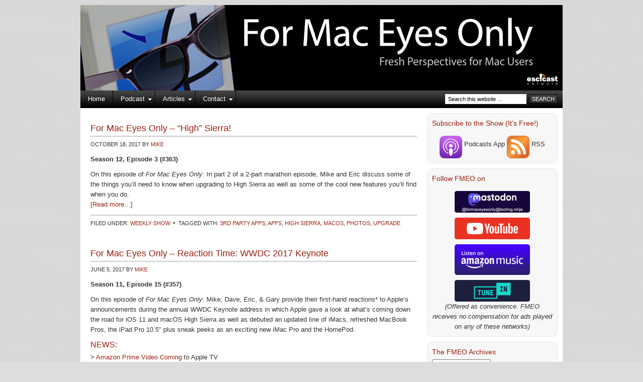

--- FILE ---
content_type: text/html; charset=UTF-8
request_url: https://www.formaceyesonly.com/tag/high-sierra/
body_size: 12679
content:
<!DOCTYPE html PUBLIC "-//W3C//DTD XHTML 1.0 Transitional//EN" "http://www.w3.org/TR/xhtml1/DTD/xhtml1-transitional.dtd">
<html xmlns="http://www.w3.org/1999/xhtml" lang="en-US" xml:lang="en-US">
<head profile="http://gmpg.org/xfn/11">
<meta http-equiv="Content-Type" content="text/html; charset=UTF-8" />
			<meta name="robots" content="noindex,noodp,noydir" />
		<title>High Sierra — For Mac Eyes Only</title>
<meta name='robots' content='max-image-preview:large' />
<link rel='dns-prefetch' href='//use.fontawesome.com' />
<link rel="alternate" type="application/rss+xml" title="For Mac Eyes Only &raquo; Feed" href="http://feeds.feedburner.com/formaceyesonly" />
<link rel="alternate" type="application/rss+xml" title="For Mac Eyes Only &raquo; Comments Feed" href="https://www.formaceyesonly.com/comments/feed/" />
<link rel="alternate" type="application/rss+xml" title="For Mac Eyes Only &raquo; High Sierra Tag Feed" href="https://www.formaceyesonly.com/tag/high-sierra/feed/" />
<link rel="canonical" href="https://www.formaceyesonly.com/tag/high-sierra/" />
<style id='wp-img-auto-sizes-contain-inline-css' type='text/css'>
img:is([sizes=auto i],[sizes^="auto," i]){contain-intrinsic-size:3000px 1500px}
/*# sourceURL=wp-img-auto-sizes-contain-inline-css */
</style>
<link rel='stylesheet' id='corporate-theme-css' href='https://www.formaceyesonly.com/wp-content/themes/corporate/style.css?ver=1.1' type='text/css' media='all' />
<style id='wp-emoji-styles-inline-css' type='text/css'>

	img.wp-smiley, img.emoji {
		display: inline !important;
		border: none !important;
		box-shadow: none !important;
		height: 1em !important;
		width: 1em !important;
		margin: 0 0.07em !important;
		vertical-align: -0.1em !important;
		background: none !important;
		padding: 0 !important;
	}
/*# sourceURL=wp-emoji-styles-inline-css */
</style>
<link rel='stylesheet' id='wp-block-library-css' href='https://www.formaceyesonly.com/wp-includes/css/dist/block-library/style.min.css?ver=a317d0a00f7d2bb90cc4bee4765d86af' type='text/css' media='all' />
<style id='global-styles-inline-css' type='text/css'>
:root{--wp--preset--aspect-ratio--square: 1;--wp--preset--aspect-ratio--4-3: 4/3;--wp--preset--aspect-ratio--3-4: 3/4;--wp--preset--aspect-ratio--3-2: 3/2;--wp--preset--aspect-ratio--2-3: 2/3;--wp--preset--aspect-ratio--16-9: 16/9;--wp--preset--aspect-ratio--9-16: 9/16;--wp--preset--color--black: #000000;--wp--preset--color--cyan-bluish-gray: #abb8c3;--wp--preset--color--white: #ffffff;--wp--preset--color--pale-pink: #f78da7;--wp--preset--color--vivid-red: #cf2e2e;--wp--preset--color--luminous-vivid-orange: #ff6900;--wp--preset--color--luminous-vivid-amber: #fcb900;--wp--preset--color--light-green-cyan: #7bdcb5;--wp--preset--color--vivid-green-cyan: #00d084;--wp--preset--color--pale-cyan-blue: #8ed1fc;--wp--preset--color--vivid-cyan-blue: #0693e3;--wp--preset--color--vivid-purple: #9b51e0;--wp--preset--gradient--vivid-cyan-blue-to-vivid-purple: linear-gradient(135deg,rgb(6,147,227) 0%,rgb(155,81,224) 100%);--wp--preset--gradient--light-green-cyan-to-vivid-green-cyan: linear-gradient(135deg,rgb(122,220,180) 0%,rgb(0,208,130) 100%);--wp--preset--gradient--luminous-vivid-amber-to-luminous-vivid-orange: linear-gradient(135deg,rgb(252,185,0) 0%,rgb(255,105,0) 100%);--wp--preset--gradient--luminous-vivid-orange-to-vivid-red: linear-gradient(135deg,rgb(255,105,0) 0%,rgb(207,46,46) 100%);--wp--preset--gradient--very-light-gray-to-cyan-bluish-gray: linear-gradient(135deg,rgb(238,238,238) 0%,rgb(169,184,195) 100%);--wp--preset--gradient--cool-to-warm-spectrum: linear-gradient(135deg,rgb(74,234,220) 0%,rgb(151,120,209) 20%,rgb(207,42,186) 40%,rgb(238,44,130) 60%,rgb(251,105,98) 80%,rgb(254,248,76) 100%);--wp--preset--gradient--blush-light-purple: linear-gradient(135deg,rgb(255,206,236) 0%,rgb(152,150,240) 100%);--wp--preset--gradient--blush-bordeaux: linear-gradient(135deg,rgb(254,205,165) 0%,rgb(254,45,45) 50%,rgb(107,0,62) 100%);--wp--preset--gradient--luminous-dusk: linear-gradient(135deg,rgb(255,203,112) 0%,rgb(199,81,192) 50%,rgb(65,88,208) 100%);--wp--preset--gradient--pale-ocean: linear-gradient(135deg,rgb(255,245,203) 0%,rgb(182,227,212) 50%,rgb(51,167,181) 100%);--wp--preset--gradient--electric-grass: linear-gradient(135deg,rgb(202,248,128) 0%,rgb(113,206,126) 100%);--wp--preset--gradient--midnight: linear-gradient(135deg,rgb(2,3,129) 0%,rgb(40,116,252) 100%);--wp--preset--font-size--small: 13px;--wp--preset--font-size--medium: 20px;--wp--preset--font-size--large: 36px;--wp--preset--font-size--x-large: 42px;--wp--preset--spacing--20: 0.44rem;--wp--preset--spacing--30: 0.67rem;--wp--preset--spacing--40: 1rem;--wp--preset--spacing--50: 1.5rem;--wp--preset--spacing--60: 2.25rem;--wp--preset--spacing--70: 3.38rem;--wp--preset--spacing--80: 5.06rem;--wp--preset--shadow--natural: 6px 6px 9px rgba(0, 0, 0, 0.2);--wp--preset--shadow--deep: 12px 12px 50px rgba(0, 0, 0, 0.4);--wp--preset--shadow--sharp: 6px 6px 0px rgba(0, 0, 0, 0.2);--wp--preset--shadow--outlined: 6px 6px 0px -3px rgb(255, 255, 255), 6px 6px rgb(0, 0, 0);--wp--preset--shadow--crisp: 6px 6px 0px rgb(0, 0, 0);}:where(.is-layout-flex){gap: 0.5em;}:where(.is-layout-grid){gap: 0.5em;}body .is-layout-flex{display: flex;}.is-layout-flex{flex-wrap: wrap;align-items: center;}.is-layout-flex > :is(*, div){margin: 0;}body .is-layout-grid{display: grid;}.is-layout-grid > :is(*, div){margin: 0;}:where(.wp-block-columns.is-layout-flex){gap: 2em;}:where(.wp-block-columns.is-layout-grid){gap: 2em;}:where(.wp-block-post-template.is-layout-flex){gap: 1.25em;}:where(.wp-block-post-template.is-layout-grid){gap: 1.25em;}.has-black-color{color: var(--wp--preset--color--black) !important;}.has-cyan-bluish-gray-color{color: var(--wp--preset--color--cyan-bluish-gray) !important;}.has-white-color{color: var(--wp--preset--color--white) !important;}.has-pale-pink-color{color: var(--wp--preset--color--pale-pink) !important;}.has-vivid-red-color{color: var(--wp--preset--color--vivid-red) !important;}.has-luminous-vivid-orange-color{color: var(--wp--preset--color--luminous-vivid-orange) !important;}.has-luminous-vivid-amber-color{color: var(--wp--preset--color--luminous-vivid-amber) !important;}.has-light-green-cyan-color{color: var(--wp--preset--color--light-green-cyan) !important;}.has-vivid-green-cyan-color{color: var(--wp--preset--color--vivid-green-cyan) !important;}.has-pale-cyan-blue-color{color: var(--wp--preset--color--pale-cyan-blue) !important;}.has-vivid-cyan-blue-color{color: var(--wp--preset--color--vivid-cyan-blue) !important;}.has-vivid-purple-color{color: var(--wp--preset--color--vivid-purple) !important;}.has-black-background-color{background-color: var(--wp--preset--color--black) !important;}.has-cyan-bluish-gray-background-color{background-color: var(--wp--preset--color--cyan-bluish-gray) !important;}.has-white-background-color{background-color: var(--wp--preset--color--white) !important;}.has-pale-pink-background-color{background-color: var(--wp--preset--color--pale-pink) !important;}.has-vivid-red-background-color{background-color: var(--wp--preset--color--vivid-red) !important;}.has-luminous-vivid-orange-background-color{background-color: var(--wp--preset--color--luminous-vivid-orange) !important;}.has-luminous-vivid-amber-background-color{background-color: var(--wp--preset--color--luminous-vivid-amber) !important;}.has-light-green-cyan-background-color{background-color: var(--wp--preset--color--light-green-cyan) !important;}.has-vivid-green-cyan-background-color{background-color: var(--wp--preset--color--vivid-green-cyan) !important;}.has-pale-cyan-blue-background-color{background-color: var(--wp--preset--color--pale-cyan-blue) !important;}.has-vivid-cyan-blue-background-color{background-color: var(--wp--preset--color--vivid-cyan-blue) !important;}.has-vivid-purple-background-color{background-color: var(--wp--preset--color--vivid-purple) !important;}.has-black-border-color{border-color: var(--wp--preset--color--black) !important;}.has-cyan-bluish-gray-border-color{border-color: var(--wp--preset--color--cyan-bluish-gray) !important;}.has-white-border-color{border-color: var(--wp--preset--color--white) !important;}.has-pale-pink-border-color{border-color: var(--wp--preset--color--pale-pink) !important;}.has-vivid-red-border-color{border-color: var(--wp--preset--color--vivid-red) !important;}.has-luminous-vivid-orange-border-color{border-color: var(--wp--preset--color--luminous-vivid-orange) !important;}.has-luminous-vivid-amber-border-color{border-color: var(--wp--preset--color--luminous-vivid-amber) !important;}.has-light-green-cyan-border-color{border-color: var(--wp--preset--color--light-green-cyan) !important;}.has-vivid-green-cyan-border-color{border-color: var(--wp--preset--color--vivid-green-cyan) !important;}.has-pale-cyan-blue-border-color{border-color: var(--wp--preset--color--pale-cyan-blue) !important;}.has-vivid-cyan-blue-border-color{border-color: var(--wp--preset--color--vivid-cyan-blue) !important;}.has-vivid-purple-border-color{border-color: var(--wp--preset--color--vivid-purple) !important;}.has-vivid-cyan-blue-to-vivid-purple-gradient-background{background: var(--wp--preset--gradient--vivid-cyan-blue-to-vivid-purple) !important;}.has-light-green-cyan-to-vivid-green-cyan-gradient-background{background: var(--wp--preset--gradient--light-green-cyan-to-vivid-green-cyan) !important;}.has-luminous-vivid-amber-to-luminous-vivid-orange-gradient-background{background: var(--wp--preset--gradient--luminous-vivid-amber-to-luminous-vivid-orange) !important;}.has-luminous-vivid-orange-to-vivid-red-gradient-background{background: var(--wp--preset--gradient--luminous-vivid-orange-to-vivid-red) !important;}.has-very-light-gray-to-cyan-bluish-gray-gradient-background{background: var(--wp--preset--gradient--very-light-gray-to-cyan-bluish-gray) !important;}.has-cool-to-warm-spectrum-gradient-background{background: var(--wp--preset--gradient--cool-to-warm-spectrum) !important;}.has-blush-light-purple-gradient-background{background: var(--wp--preset--gradient--blush-light-purple) !important;}.has-blush-bordeaux-gradient-background{background: var(--wp--preset--gradient--blush-bordeaux) !important;}.has-luminous-dusk-gradient-background{background: var(--wp--preset--gradient--luminous-dusk) !important;}.has-pale-ocean-gradient-background{background: var(--wp--preset--gradient--pale-ocean) !important;}.has-electric-grass-gradient-background{background: var(--wp--preset--gradient--electric-grass) !important;}.has-midnight-gradient-background{background: var(--wp--preset--gradient--midnight) !important;}.has-small-font-size{font-size: var(--wp--preset--font-size--small) !important;}.has-medium-font-size{font-size: var(--wp--preset--font-size--medium) !important;}.has-large-font-size{font-size: var(--wp--preset--font-size--large) !important;}.has-x-large-font-size{font-size: var(--wp--preset--font-size--x-large) !important;}
/*# sourceURL=global-styles-inline-css */
</style>

<style id='classic-theme-styles-inline-css' type='text/css'>
/*! This file is auto-generated */
.wp-block-button__link{color:#fff;background-color:#32373c;border-radius:9999px;box-shadow:none;text-decoration:none;padding:calc(.667em + 2px) calc(1.333em + 2px);font-size:1.125em}.wp-block-file__button{background:#32373c;color:#fff;text-decoration:none}
/*# sourceURL=/wp-includes/css/classic-themes.min.css */
</style>
<style id='font-awesome-svg-styles-default-inline-css' type='text/css'>
.svg-inline--fa {
  display: inline-block;
  height: 1em;
  overflow: visible;
  vertical-align: -.125em;
}
/*# sourceURL=font-awesome-svg-styles-default-inline-css */
</style>
<link rel='stylesheet' id='font-awesome-svg-styles-css' href='https://www.formaceyesonly.com/wp-content/uploads/font-awesome/v6.3.0/css/svg-with-js.css' type='text/css' media='all' />
<style id='font-awesome-svg-styles-inline-css' type='text/css'>
   .wp-block-font-awesome-icon svg::before,
   .wp-rich-text-font-awesome-icon svg::before {content: unset;}
/*# sourceURL=font-awesome-svg-styles-inline-css */
</style>
<link rel='stylesheet' id='font-awesome-official-css' href='https://use.fontawesome.com/releases/v6.3.0/css/all.css' type='text/css' media='all' integrity="sha384-nYX0jQk7JxCp1jdj3j2QdJbEJaTvTlhexnpMjwIkYQLdk9ZE3/g8CBw87XP2N0pR" crossorigin="anonymous" />
<link rel='stylesheet' id='simple-social-icons-font-css' href='https://www.formaceyesonly.com/wp-content/plugins/simple-social-icons/css/style.css?ver=4.0.0' type='text/css' media='all' />
<link rel='stylesheet' id='font-awesome-official-v4shim-css' href='https://use.fontawesome.com/releases/v6.3.0/css/v4-shims.css' type='text/css' media='all' integrity="sha384-SQz6YOYE9rzJdPMcxCxNEmEuaYeT0ayZY/ZxArYWtTnvBwcfHI6rCwtgsOonZ+08" crossorigin="anonymous" />
<script type="text/javascript" src="https://www.formaceyesonly.com/wp-includes/js/jquery/jquery.min.js?ver=3.7.1" id="jquery-core-js"></script>
<script type="text/javascript" src="https://www.formaceyesonly.com/wp-includes/js/jquery/jquery-migrate.min.js?ver=3.4.1" id="jquery-migrate-js"></script>
<link rel="https://api.w.org/" href="https://www.formaceyesonly.com/wp-json/" /><link rel="alternate" title="JSON" type="application/json" href="https://www.formaceyesonly.com/wp-json/wp/v2/tags/383" /><link rel="EditURI" type="application/rsd+xml" title="RSD" href="https://www.formaceyesonly.com/xmlrpc.php?rsd" />
<link rel="icon" href="https://www.formaceyesonly.com/wp-content/themes/corporate/images/favicon.ico" />
<style type="text/css">.recentcomments a{display:inline !important;padding:0 !important;margin:0 !important;}</style><style type="text/css" id="custom-background-css">
body.custom-background { background-color: #dddddd; background-image: url("https://www.formaceyesonly.com/wp-content/uploads/2012/05/1307251316-background-stripes.gif"); background-position: left top; background-size: auto; background-repeat: repeat; background-attachment: scroll; }
</style>
	<link rel='stylesheet' id='mediaelement-css' href='https://www.formaceyesonly.com/wp-includes/js/mediaelement/mediaelementplayer-legacy.min.css?ver=4.2.17' type='text/css' media='all' />
<link rel='stylesheet' id='wp-mediaelement-css' href='https://www.formaceyesonly.com/wp-includes/js/mediaelement/wp-mediaelement.min.css?ver=a317d0a00f7d2bb90cc4bee4765d86af' type='text/css' media='all' />
</head>
<body class="archive tag tag-high-sierra tag-383 custom-background wp-theme-genesis wp-child-theme-corporate header-image header-full-width content-sidebar"><div id="wrap"><div id="header"><div class="wrap"><div id="title-area"><p id="title"><a href="https://www.formaceyesonly.com/">For Mac Eyes Only</a></p><p id="description">A Podcast for the Mac Community</p></div></div></div><div id="nav"><div class="wrap"><ul id="menu-fmeomenu" class="menu genesis-nav-menu menu-primary js-superfish"><li id="menu-item-523" class="menu-item menu-item-type-custom menu-item-object-custom menu-item-home menu-item-523"><a href="https://www.formaceyesonly.com">Home</a></li>
<li id="menu-item-515" class="menu-item menu-item-type-post_type menu-item-object-page menu-item-has-children menu-item-515"><a href="https://www.formaceyesonly.com/podcast/">Podcast</a>
<ul class="sub-menu">
	<li id="menu-item-526" class="menu-item menu-item-type-taxonomy menu-item-object-category menu-item-526"><a href="https://www.formaceyesonly.com/category/podcast/weeklyshow/">Weekly Show</a></li>
	<li id="menu-item-5001" class="menu-item menu-item-type-taxonomy menu-item-object-category menu-item-5001"><a href="https://www.formaceyesonly.com/category/podcast/after-show/">After Show</a></li>
	<li id="menu-item-782" class="menu-item menu-item-type-taxonomy menu-item-object-category menu-item-782"><a href="https://www.formaceyesonly.com/category/podcast/special/">Specials</a></li>
	<li id="menu-item-518" class="menu-item menu-item-type-taxonomy menu-item-object-category menu-item-518"><a href="https://www.formaceyesonly.com/category/podcast/fmeotv/">FMEO TV</a></li>
	<li id="menu-item-520" class="menu-item menu-item-type-taxonomy menu-item-object-category menu-item-520"><a href="https://www.formaceyesonly.com/category/podcast/quicktips/">Quick Tips</a></li>
</ul>
</li>
<li id="menu-item-793" class="menu-item menu-item-type-taxonomy menu-item-object-category menu-item-has-children menu-item-793"><a href="https://www.formaceyesonly.com/category/articles/">Articles</a>
<ul class="sub-menu">
	<li id="menu-item-796" class="menu-item menu-item-type-taxonomy menu-item-object-category menu-item-796"><a href="https://www.formaceyesonly.com/category/articles/howto/">How To</a></li>
	<li id="menu-item-521" class="menu-item menu-item-type-taxonomy menu-item-object-category menu-item-521"><a href="https://www.formaceyesonly.com/category/articles/reviews/">Reviews</a></li>
	<li id="menu-item-794" class="menu-item menu-item-type-taxonomy menu-item-object-category menu-item-794"><a href="https://www.formaceyesonly.com/category/articles/news/">News</a></li>
	<li id="menu-item-795" class="menu-item menu-item-type-taxonomy menu-item-object-category menu-item-795"><a href="https://www.formaceyesonly.com/category/articles/opinion/">Opinion</a></li>
	<li id="menu-item-797" class="menu-item menu-item-type-taxonomy menu-item-object-category menu-item-797"><a href="https://www.formaceyesonly.com/category/articles/blog/">Show Blog</a></li>
</ul>
</li>
<li id="menu-item-516" class="menu-item menu-item-type-post_type menu-item-object-page menu-item-has-children menu-item-516"><a href="https://www.formaceyesonly.com/contact/">Contact</a>
<ul class="sub-menu">
	<li id="menu-item-4167" class="menu-item menu-item-type-post_type menu-item-object-page menu-item-4167"><a href="https://www.formaceyesonly.com/contact/">Contact Us</a></li>
	<li id="menu-item-517" class="menu-item menu-item-type-post_type menu-item-object-page menu-item-517"><a href="https://www.formaceyesonly.com/meetfmeo/">Meet TeamFMEO</a></li>
	<li id="menu-item-5418" class="menu-item menu-item-type-post_type menu-item-object-page menu-item-privacy-policy menu-item-5418"><a rel="privacy-policy" href="https://www.formaceyesonly.com/privacy-policy/">Privacy Policy</a></li>
</ul>
</li>
<li class="right search"><form method="get" class="searchform search-form" action="https://www.formaceyesonly.com/" role="search" ><input type="text" value="Search this website &#x02026;" name="s" class="s search-input" onfocus="if ('Search this website &#x2026;' === this.value) {this.value = '';}" onblur="if ('' === this.value) {this.value = 'Search this website &#x2026;';}" /><input type="submit" class="searchsubmit search-submit" value="Search" /></form></li></ul></div></div><div id="inner"><div id="content-sidebar-wrap"><div id="content" class="hfeed"><div class="post-5384 post type-post status-publish format-standard has-post-thumbnail hentry category-weeklyshow tag-3rd-party-apps tag-apfs tag-high-sierra tag-macos tag-photos tag-upgrade entry"><h2 class="entry-title"><a class="entry-title-link" rel="bookmark" href="https://www.formaceyesonly.com/2017/10/18/for-mac-eyes-only-high-sierra/">For Mac Eyes Only &#8211; &#8220;High&#8221; Sierra!</a></h2>
<div class="post-info"><span class="date published time" title="2017-10-18T21:00:13-05:00">October 18, 2017</span>  by <span class="author vcard"><span class="fn"><a href="https://www.formaceyesonly.com/author/mpotter/" rel="author">Mike</a></span></span>  </div><div class="entry-content"><p><strong>Season 12, Episode 3 (#363)</strong></p>
<p>On this episode of <em>For Mac Eyes Only</em>: In part 2 of a 2-part marathon episode, Mike and Eric discuss some of the things you&#8217;ll need to know when upgrading to High Sierra as well as some of the cool new features you&#8217;ll find when you do.<br />
 <a href="https://www.formaceyesonly.com/2017/10/18/for-mac-eyes-only-high-sierra/#more-5384" class="more-link">[Read more&#8230;]</a></p>
</div><div class="post-meta"><span class="categories">Filed Under: <a href="https://www.formaceyesonly.com/category/podcast/weeklyshow/" rel="category tag">Weekly Show</a></span> <span class="tags">Tagged With: <a href="https://www.formaceyesonly.com/tag/3rd-party-apps/" rel="tag">3rd Party Apps</a>, <a href="https://www.formaceyesonly.com/tag/apfs/" rel="tag">APFS</a>, <a href="https://www.formaceyesonly.com/tag/high-sierra/" rel="tag">High Sierra</a>, <a href="https://www.formaceyesonly.com/tag/macos/" rel="tag">macOS</a>, <a href="https://www.formaceyesonly.com/tag/photos/" rel="tag">Photos</a>, <a href="https://www.formaceyesonly.com/tag/upgrade/" rel="tag">Upgrade</a></span></div></div><div class="post-5361 post type-post status-publish format-standard has-post-thumbnail hentry category-special category-weeklyshow tag-amazon-prime tag-apple tag-apple-tv tag-appletv tag-event tag-high-sierra tag-homepod tag-imac tag-imac-pro tag-ios tag-keynote tag-macbook tag-macbook-pro tag-macos tag-mac tag-special-event tag-watchos tag-wwdc entry"><h2 class="entry-title"><a class="entry-title-link" rel="bookmark" href="https://www.formaceyesonly.com/2017/06/05/for-mac-eyes-only-reaction-time-wwdc-2017-keynote/">For Mac Eyes Only &#8211; Reaction Time: WWDC 2017 Keynote</a></h2>
<div class="post-info"><span class="date published time" title="2017-06-05T19:00:06-05:00">June 5, 2017</span>  by <span class="author vcard"><span class="fn"><a href="https://www.formaceyesonly.com/author/mpotter/" rel="author">Mike</a></span></span>  </div><div class="entry-content"><p><strong>Season 11, Episode 15 (#357)</strong></p>
<p>On this episode of <em>For Mac Eyes Only</em>: Mike, Dave, Eric, &amp; Gary provide their first-hand reactions* to Apple&#8217;s announcements during the annual WWDC Keynote address in which Apple gave a look at what&#8217;s coming down the road for iOS 11 and macOS High Sierra as well as debuted an updated line of iMacs, refreshed MacBook Pros, the iPad Pro 10.5&#8243; plus sneak peeks as an exciting new iMac Pro and the HomePod.</p>
<h3>NEWS:</h3>
<p>&gt; <a href="https://www.theverge.com/2017/6/5/15732608/amazon-prime-video-apple-tv-app-announced-wwdc-2017">Amazon Prime Video Coming</a> to Apple TV<br />
&gt; <a href="https://www.apple.com/newsroom/2017/06/watchos-4-brings-more-intelligence-and-fitness-features-to-apple-watch/">watchOS 4</a>&#8216;s new faces and fitness features<br />
&gt; <a href="https://www.apple.com/macos/high-sierra-preview/">macOS High Sierra</a><br />
&gt; <a href="https://www.apple.com/ios/ios-11-preview/">iOS 11</a><br />
&gt; Updated <a href="https://www.apple.com/imac/">iMacs</a>, <a href="https://www.apple.com/macbook/">MacBook</a> and <a href="https://www.apple.com/macbook-pro/">MacBook Pro</a><br />
&gt; <a href="https://www.apple.com/ipad-pro/">iPad Pro 10.5&#8243;</a> Debuts<br />
&gt; All new <a href="https://www.apple.com/imac-pro/">iMac Pro</a> Coming in December<br />
&gt; <a href="https://www.apple.com/homepod/">HomePod</a> Announced for December</p>
<h3>Additional LINKS to KNOW:</h3>
<p>&gt; WWDC&#8217;s <a href="http://fortune.com/2017/06/03/wwdc-women/">Oldest and Youngest Attendees</a><br />
&gt; <a href="http://www.airsquirrels.com/reflector/features/mac/">Reflector 2</a><br />
&gt; <a href="https://en.wikipedia.org/wiki/GIF#Pronunciation_of_GIF">Pronunciation of GIF</a><br />
&gt; <a href="http://davelandblog.blogspot.com/2014/11/ghost-town-sad-eye-joe.html">Sad Eyed Joe</a> at Knott’s Berry Farm</p>
<p><em><strong>With Special Thanks to the live-blogging skills of:</strong></em><br />
&gt; <a href="https://techcrunch.com/2017/06/05/live-from-apples-wwdc-2017-keynote/">TechCrunch</a><br />
&gt; <a href="https://live.theverge.com/apple-wwdc-2017-live-blog/">The Verge</a><br />
&gt; <a href="https://www.macrumors.com/2017/06/05/live-coverage-wwdc-2017/">MacRumors</a></p>
<p>**********<br />
Macstock 2017: July 15th &amp; 16th, 2017<br />
Macstock is an independent 2-day conference for Apple enthusiasts of all experience levels.</p>
<p>Be sure to join us for the 3rd Annual Macstock Conference coming your way this July!</p>
<p><strong>FMEO MACSTOCK SAVINGS</strong> with Coupon Code <strong>FMEOPLUS</strong> at <a href="http://macstock2017.com">macstock2017.com</a><br />
**********</p>
<h3>CONTACT US:</h3>
<p>&gt; <a href="https://www.formaceyesonly.com/meetfmeo/">Meet TeamFMEO</a><br />
&gt; <a href="https://www.formaceyesonly.com/contact/">Contact Us</a></p>
<p><strong>Play Now</strong><br />
<audio class="wp-audio-shortcode" id="audio-5361-1" preload="none" style="width: 100%;" controls="controls"><source type="audio/mpeg" src="http://traffic.libsyn.com/escwebs/FMEO-S11E15-357-060517.mp3?_=1" /><a href="http://traffic.libsyn.com/escwebs/FMEO-S11E15-357-060517.mp3">http://traffic.libsyn.com/escwebs/FMEO-S11E15-357-060517.mp3</a></audio></p>
<p>or <a href="http://traffic.libsyn.com/escwebs/FMEO-S11E15-357-060517.mp3"><strong>Download</strong> the show here!</a></p>
<p><strong>Running Time:</strong> 2:44:46</p>
<p><em>* Though this episode was recorded live as the keynote progressed, some portions of the recording have been edited for time and/or content.</em></p>
</div><div class="post-meta"><span class="categories">Filed Under: <a href="https://www.formaceyesonly.com/category/podcast/special/" rel="category tag">Special</a>, <a href="https://www.formaceyesonly.com/category/podcast/weeklyshow/" rel="category tag">Weekly Show</a></span> <span class="tags">Tagged With: <a href="https://www.formaceyesonly.com/tag/amazon-prime/" rel="tag">Amazon Prime</a>, <a href="https://www.formaceyesonly.com/tag/apple/" rel="tag">Apple</a>, <a href="https://www.formaceyesonly.com/tag/apple-tv/" rel="tag">Apple TV</a>, <a href="https://www.formaceyesonly.com/tag/appletv/" rel="tag">AppleTV</a>, <a href="https://www.formaceyesonly.com/tag/event/" rel="tag">Event</a>, <a href="https://www.formaceyesonly.com/tag/high-sierra/" rel="tag">High Sierra</a>, <a href="https://www.formaceyesonly.com/tag/homepod/" rel="tag">HomePod</a>, <a href="https://www.formaceyesonly.com/tag/imac/" rel="tag">iMac</a>, <a href="https://www.formaceyesonly.com/tag/imac-pro/" rel="tag">iMac Pro</a>, <a href="https://www.formaceyesonly.com/tag/ios/" rel="tag">iOS Devices</a>, <a href="https://www.formaceyesonly.com/tag/keynote/" rel="tag">Keynote</a>, <a href="https://www.formaceyesonly.com/tag/macbook/" rel="tag">MacBook</a>, <a href="https://www.formaceyesonly.com/tag/macbook-pro/" rel="tag">MacBook Pro</a>, <a href="https://www.formaceyesonly.com/tag/macos/" rel="tag">macOS</a>, <a href="https://www.formaceyesonly.com/tag/mac/" rel="tag">Macs</a>, <a href="https://www.formaceyesonly.com/tag/special-event/" rel="tag">Special Event</a>, <a href="https://www.formaceyesonly.com/tag/watchos/" rel="tag">watchOS</a>, <a href="https://www.formaceyesonly.com/tag/wwdc/" rel="tag">WWDC</a></span></div></div><div class="post-4844 post type-post status-publish format-standard has-post-thumbnail hentry category-fmeoplus category-fmeotv category-howto tag-apple tag-boot-disk tag-catalina tag-disk-utility tag-el-cap tag-el-capitan tag-high-sierra tag-how-to tag-macos tag-mac tag-mavericks tag-mojave tag-os-x tag-recovery tag-sierra tag-terminal tag-yosemite entry"><h2 class="entry-title"><a class="entry-title-link" rel="bookmark" href="https://www.formaceyesonly.com/2014/03/01/fmeo-tv-build-an-os-x-mavericks-boot-disk/">FMEO.TV &#8211; Build an OS X / macOS (up to 12.0!) Boot Disk</a></h2>
<div class="post-info"><span class="date published time" title="2014-03-01T17:00:45-06:00">March 1, 2014</span>  by <span class="author vcard"><span class="fn"><a href="https://www.formaceyesonly.com/author/mpotter/" rel="author">Mike</a></span></span>  </div><div class="entry-content"><p><strong>FMEO.TV Episode #023</strong></p>
<p><strong><em>UPDATED to include up to macOS Monterey!</em></strong></p>
<p>In this episode of FMEO.TV, Mike shows how to build Mavericks USB boot media using OS X&#8217;s built-in <strong>createinstallmedia</strong> command.</p>
<p><em><strong>Yosemite, El Capitan, Sierra, High Sierra, Mojave, Catalina, Big Sur &amp; Monterey UPDATE</strong>: Great news! This command works just as well for versions of OS X and macOS up through Monterey! Simply substitute the correct file name in the Terminal command below and away you go!</em></p>
<p>Note the slight change with 10.13 &#8211; 10.15, 11.0 &amp; 12.0. The &#8211;applicationpath switch has been deprecated (no longer needed).</p>
<p><iframe loading="lazy" src="https://player.vimeo.com/video/87962951?dnt=1&amp;app_id=122963" width="500" height="281" frameborder="0" allow="autoplay; fullscreen; picture-in-picture; clipboard-write"></iframe></p>
<h3>Show Notes</h3>
<p> <a href="https://www.formaceyesonly.com/2014/03/01/fmeo-tv-build-an-os-x-mavericks-boot-disk/#more-4844" class="more-link">[Read more&#8230;]</a></p>
</div><div class="post-meta"><span class="categories">Filed Under: <a href="https://www.formaceyesonly.com/category/fmeoplus/" rel="category tag">FMEO Plus</a>, <a href="https://www.formaceyesonly.com/category/podcast/fmeotv/" rel="category tag">FMEO TV</a>, <a href="https://www.formaceyesonly.com/category/articles/howto/" rel="category tag">How To</a></span> <span class="tags">Tagged With: <a href="https://www.formaceyesonly.com/tag/apple/" rel="tag">Apple</a>, <a href="https://www.formaceyesonly.com/tag/boot-disk/" rel="tag">Boot Disk</a>, <a href="https://www.formaceyesonly.com/tag/catalina/" rel="tag">Catalina</a>, <a href="https://www.formaceyesonly.com/tag/disk-utility/" rel="tag">Disk Utility</a>, <a href="https://www.formaceyesonly.com/tag/el-cap/" rel="tag">El Cap</a>, <a href="https://www.formaceyesonly.com/tag/el-capitan/" rel="tag">El Capitan</a>, <a href="https://www.formaceyesonly.com/tag/high-sierra/" rel="tag">High Sierra</a>, <a href="https://www.formaceyesonly.com/tag/how-to/" rel="tag">How To</a>, <a href="https://www.formaceyesonly.com/tag/macos/" rel="tag">macOS</a>, <a href="https://www.formaceyesonly.com/tag/mac/" rel="tag">Macs</a>, <a href="https://www.formaceyesonly.com/tag/mavericks/" rel="tag">Mavericks</a>, <a href="https://www.formaceyesonly.com/tag/mojave/" rel="tag">Mojave</a>, <a href="https://www.formaceyesonly.com/tag/os-x/" rel="tag">OS X</a>, <a href="https://www.formaceyesonly.com/tag/recovery/" rel="tag">Recovery</a>, <a href="https://www.formaceyesonly.com/tag/sierra/" rel="tag">Sierra</a>, <a href="https://www.formaceyesonly.com/tag/terminal/" rel="tag">Terminal</a>, <a href="https://www.formaceyesonly.com/tag/yosemite/" rel="tag">Yosemite</a></span></div></div></div><div id="sidebar" class="sidebar widget-area"><div id="custom_html-4" class="widget_text widget widget_custom_html"><div class="widget_text widget-wrap"><h4 class="widget-title widgettitle">Subscribe to the Show (It&#8217;s Free!)</h4>
<div class="textwidget custom-html-widget"><center><a href="https://podcasts.apple.com/us/podcast/for-mac-eyes-only/id205427335" target="_blank" rel="noopener"><img class="alignnone wp-image-5580 size-thumbnail" style="vertical-align: middle;" src="https://www.formaceyesonly.com/wp-content/uploads/2022/08/PodcastsIcon_150-150x150.png" alt="Apple Podcasts App Icon" width="45" height="45"></a> Podcasts App 
<a title="Subscribe to all episodes of For Mac Eyes Only" href="https://feeds.feedburner.com/ForMacEyesOnly" rel="alternate"><img class="alignnone" style="vertical-align: middle;" src="https://www.formaceyesonly.com/wp-content/uploads/2010/12/feed-icon-128x128.png"  alt="RSS Feed Icon" width="45" height="45" border="0"></a> RSS</center></div></div></div>
<div id="custom_html-2" class="widget_text widget widget_custom_html"><div class="widget_text widget-wrap"><h4 class="widget-title widgettitle">Follow FMEO on</h4>
<div class="textwidget custom-html-widget"><center>
<a rel="me" href="https://tooting.ninja/@formaceyesonly"><img src="https://www.formaceyesonly.com/wp-content/uploads/2023/03/FMEOOnMastodon300x86.png"
alt="Follow on Mastodon" width="150" height="43"></a>
<br/>
<a href="https://youtube.com/fmeotv"><img src="https://www.formaceyesonly.com/wp-content/uploads/2023/03/SubscribeYouTube300x86.png"
alt="Subscribe on YouTube" width="150" height="43"></a>
<br/>
<a href="https://music.amazon.com/podcasts/179339d9-4dfe-45c5-8418-7a284d183810/for-mac-eyes-only" target="_blank" rel="noopener"><img class="aligncenter wp-image-5578 " src="https://www.formaceyesonly.com/wp-content/uploads/2022/08/AM-listen-on-dark-300x122.png" alt="Listen on Amazon Music" width="150" height="61"></a>
<!-- <div>
<a href="https://podcasts.google.com/feed/aHR0cHM6Ly9mZWVkcy5mZWVkYnVybmVyLmNvbS9Gb3JNYWNFeWVzT25seQ">
<img src="https://www.gstatic.com/podcasts_console/promote/English_EN/EN_Google_Podcasts_Badge.svg" width="150" height="38" alt="Listen on Google Podcasts"></a>
</div> -->
<a href="https://tunein.com/podcasts/Technology-Podcasts/For-Mac-Eyes-Only-p1135259/"><img src="https://www.formaceyesonly.com/wp-content/uploads/2022/10/ListenOnTuneIn-300x86-1.png"
alt="Listen on Tune In" width="150" height="43"></a>
<!-- <br/>
<a href="https://podvine.com/podcast/for-mac-eyes-only"><img src="https://podvine.com/icons/listen-on-podvine-dark.png"
alt="Listen on Podvine" width="150" height="43"></a> -->
<p><em>(Offered as convenience. FMEO receives no compensation for ads played on any of these networks)</em></p></center></div></div></div>
<div id="archives-4" class="widget widget_archive"><div class="widget-wrap"><h4 class="widget-title widgettitle">The FMEO Archives</h4>
		<label class="screen-reader-text" for="archives-dropdown-4">The FMEO Archives</label>
		<select id="archives-dropdown-4" name="archive-dropdown">
			
			<option value="">Select Month</option>
				<option value='https://www.formaceyesonly.com/2026/01/'> January 2026 </option>
	<option value='https://www.formaceyesonly.com/2025/12/'> December 2025 </option>
	<option value='https://www.formaceyesonly.com/2025/11/'> November 2025 </option>
	<option value='https://www.formaceyesonly.com/2025/10/'> October 2025 </option>
	<option value='https://www.formaceyesonly.com/2025/09/'> September 2025 </option>
	<option value='https://www.formaceyesonly.com/2025/08/'> August 2025 </option>
	<option value='https://www.formaceyesonly.com/2025/07/'> July 2025 </option>
	<option value='https://www.formaceyesonly.com/2025/06/'> June 2025 </option>
	<option value='https://www.formaceyesonly.com/2025/05/'> May 2025 </option>
	<option value='https://www.formaceyesonly.com/2025/04/'> April 2025 </option>
	<option value='https://www.formaceyesonly.com/2025/03/'> March 2025 </option>
	<option value='https://www.formaceyesonly.com/2025/02/'> February 2025 </option>
	<option value='https://www.formaceyesonly.com/2025/01/'> January 2025 </option>
	<option value='https://www.formaceyesonly.com/2024/12/'> December 2024 </option>
	<option value='https://www.formaceyesonly.com/2024/11/'> November 2024 </option>
	<option value='https://www.formaceyesonly.com/2024/10/'> October 2024 </option>
	<option value='https://www.formaceyesonly.com/2024/09/'> September 2024 </option>
	<option value='https://www.formaceyesonly.com/2024/08/'> August 2024 </option>
	<option value='https://www.formaceyesonly.com/2024/07/'> July 2024 </option>
	<option value='https://www.formaceyesonly.com/2024/06/'> June 2024 </option>
	<option value='https://www.formaceyesonly.com/2024/05/'> May 2024 </option>
	<option value='https://www.formaceyesonly.com/2024/04/'> April 2024 </option>
	<option value='https://www.formaceyesonly.com/2024/03/'> March 2024 </option>
	<option value='https://www.formaceyesonly.com/2024/02/'> February 2024 </option>
	<option value='https://www.formaceyesonly.com/2024/01/'> January 2024 </option>
	<option value='https://www.formaceyesonly.com/2023/12/'> December 2023 </option>
	<option value='https://www.formaceyesonly.com/2023/11/'> November 2023 </option>
	<option value='https://www.formaceyesonly.com/2023/10/'> October 2023 </option>
	<option value='https://www.formaceyesonly.com/2023/09/'> September 2023 </option>
	<option value='https://www.formaceyesonly.com/2023/08/'> August 2023 </option>
	<option value='https://www.formaceyesonly.com/2023/07/'> July 2023 </option>
	<option value='https://www.formaceyesonly.com/2023/06/'> June 2023 </option>
	<option value='https://www.formaceyesonly.com/2023/05/'> May 2023 </option>
	<option value='https://www.formaceyesonly.com/2023/04/'> April 2023 </option>
	<option value='https://www.formaceyesonly.com/2023/03/'> March 2023 </option>
	<option value='https://www.formaceyesonly.com/2023/02/'> February 2023 </option>
	<option value='https://www.formaceyesonly.com/2023/01/'> January 2023 </option>
	<option value='https://www.formaceyesonly.com/2022/12/'> December 2022 </option>
	<option value='https://www.formaceyesonly.com/2022/11/'> November 2022 </option>
	<option value='https://www.formaceyesonly.com/2022/10/'> October 2022 </option>
	<option value='https://www.formaceyesonly.com/2022/09/'> September 2022 </option>
	<option value='https://www.formaceyesonly.com/2022/08/'> August 2022 </option>
	<option value='https://www.formaceyesonly.com/2022/06/'> June 2022 </option>
	<option value='https://www.formaceyesonly.com/2022/03/'> March 2022 </option>
	<option value='https://www.formaceyesonly.com/2021/11/'> November 2021 </option>
	<option value='https://www.formaceyesonly.com/2021/10/'> October 2021 </option>
	<option value='https://www.formaceyesonly.com/2021/09/'> September 2021 </option>
	<option value='https://www.formaceyesonly.com/2021/06/'> June 2021 </option>
	<option value='https://www.formaceyesonly.com/2021/04/'> April 2021 </option>
	<option value='https://www.formaceyesonly.com/2020/11/'> November 2020 </option>
	<option value='https://www.formaceyesonly.com/2020/10/'> October 2020 </option>
	<option value='https://www.formaceyesonly.com/2020/09/'> September 2020 </option>
	<option value='https://www.formaceyesonly.com/2020/06/'> June 2020 </option>
	<option value='https://www.formaceyesonly.com/2019/09/'> September 2019 </option>
	<option value='https://www.formaceyesonly.com/2019/08/'> August 2019 </option>
	<option value='https://www.formaceyesonly.com/2019/06/'> June 2019 </option>
	<option value='https://www.formaceyesonly.com/2019/04/'> April 2019 </option>
	<option value='https://www.formaceyesonly.com/2019/03/'> March 2019 </option>
	<option value='https://www.formaceyesonly.com/2018/12/'> December 2018 </option>
	<option value='https://www.formaceyesonly.com/2018/10/'> October 2018 </option>
	<option value='https://www.formaceyesonly.com/2018/09/'> September 2018 </option>
	<option value='https://www.formaceyesonly.com/2018/08/'> August 2018 </option>
	<option value='https://www.formaceyesonly.com/2018/06/'> June 2018 </option>
	<option value='https://www.formaceyesonly.com/2018/04/'> April 2018 </option>
	<option value='https://www.formaceyesonly.com/2018/03/'> March 2018 </option>
	<option value='https://www.formaceyesonly.com/2018/02/'> February 2018 </option>
	<option value='https://www.formaceyesonly.com/2017/12/'> December 2017 </option>
	<option value='https://www.formaceyesonly.com/2017/11/'> November 2017 </option>
	<option value='https://www.formaceyesonly.com/2017/10/'> October 2017 </option>
	<option value='https://www.formaceyesonly.com/2017/09/'> September 2017 </option>
	<option value='https://www.formaceyesonly.com/2017/08/'> August 2017 </option>
	<option value='https://www.formaceyesonly.com/2017/07/'> July 2017 </option>
	<option value='https://www.formaceyesonly.com/2017/06/'> June 2017 </option>
	<option value='https://www.formaceyesonly.com/2017/05/'> May 2017 </option>
	<option value='https://www.formaceyesonly.com/2017/04/'> April 2017 </option>
	<option value='https://www.formaceyesonly.com/2017/03/'> March 2017 </option>
	<option value='https://www.formaceyesonly.com/2017/02/'> February 2017 </option>
	<option value='https://www.formaceyesonly.com/2017/01/'> January 2017 </option>
	<option value='https://www.formaceyesonly.com/2016/12/'> December 2016 </option>
	<option value='https://www.formaceyesonly.com/2016/11/'> November 2016 </option>
	<option value='https://www.formaceyesonly.com/2016/10/'> October 2016 </option>
	<option value='https://www.formaceyesonly.com/2016/09/'> September 2016 </option>
	<option value='https://www.formaceyesonly.com/2016/08/'> August 2016 </option>
	<option value='https://www.formaceyesonly.com/2016/07/'> July 2016 </option>
	<option value='https://www.formaceyesonly.com/2016/06/'> June 2016 </option>
	<option value='https://www.formaceyesonly.com/2016/05/'> May 2016 </option>
	<option value='https://www.formaceyesonly.com/2016/04/'> April 2016 </option>
	<option value='https://www.formaceyesonly.com/2016/03/'> March 2016 </option>
	<option value='https://www.formaceyesonly.com/2016/02/'> February 2016 </option>
	<option value='https://www.formaceyesonly.com/2016/01/'> January 2016 </option>
	<option value='https://www.formaceyesonly.com/2015/12/'> December 2015 </option>
	<option value='https://www.formaceyesonly.com/2015/11/'> November 2015 </option>
	<option value='https://www.formaceyesonly.com/2015/10/'> October 2015 </option>
	<option value='https://www.formaceyesonly.com/2015/09/'> September 2015 </option>
	<option value='https://www.formaceyesonly.com/2015/08/'> August 2015 </option>
	<option value='https://www.formaceyesonly.com/2015/07/'> July 2015 </option>
	<option value='https://www.formaceyesonly.com/2015/06/'> June 2015 </option>
	<option value='https://www.formaceyesonly.com/2015/05/'> May 2015 </option>
	<option value='https://www.formaceyesonly.com/2015/04/'> April 2015 </option>
	<option value='https://www.formaceyesonly.com/2015/03/'> March 2015 </option>
	<option value='https://www.formaceyesonly.com/2015/02/'> February 2015 </option>
	<option value='https://www.formaceyesonly.com/2015/01/'> January 2015 </option>
	<option value='https://www.formaceyesonly.com/2014/12/'> December 2014 </option>
	<option value='https://www.formaceyesonly.com/2014/11/'> November 2014 </option>
	<option value='https://www.formaceyesonly.com/2014/10/'> October 2014 </option>
	<option value='https://www.formaceyesonly.com/2014/09/'> September 2014 </option>
	<option value='https://www.formaceyesonly.com/2014/07/'> July 2014 </option>
	<option value='https://www.formaceyesonly.com/2014/06/'> June 2014 </option>
	<option value='https://www.formaceyesonly.com/2014/05/'> May 2014 </option>
	<option value='https://www.formaceyesonly.com/2014/04/'> April 2014 </option>
	<option value='https://www.formaceyesonly.com/2014/03/'> March 2014 </option>
	<option value='https://www.formaceyesonly.com/2014/02/'> February 2014 </option>
	<option value='https://www.formaceyesonly.com/2014/01/'> January 2014 </option>
	<option value='https://www.formaceyesonly.com/2013/12/'> December 2013 </option>
	<option value='https://www.formaceyesonly.com/2013/11/'> November 2013 </option>
	<option value='https://www.formaceyesonly.com/2013/10/'> October 2013 </option>
	<option value='https://www.formaceyesonly.com/2013/09/'> September 2013 </option>
	<option value='https://www.formaceyesonly.com/2013/08/'> August 2013 </option>
	<option value='https://www.formaceyesonly.com/2013/07/'> July 2013 </option>
	<option value='https://www.formaceyesonly.com/2013/06/'> June 2013 </option>
	<option value='https://www.formaceyesonly.com/2013/05/'> May 2013 </option>
	<option value='https://www.formaceyesonly.com/2013/04/'> April 2013 </option>
	<option value='https://www.formaceyesonly.com/2013/03/'> March 2013 </option>
	<option value='https://www.formaceyesonly.com/2013/02/'> February 2013 </option>
	<option value='https://www.formaceyesonly.com/2013/01/'> January 2013 </option>
	<option value='https://www.formaceyesonly.com/2012/12/'> December 2012 </option>
	<option value='https://www.formaceyesonly.com/2012/11/'> November 2012 </option>
	<option value='https://www.formaceyesonly.com/2012/10/'> October 2012 </option>
	<option value='https://www.formaceyesonly.com/2012/09/'> September 2012 </option>
	<option value='https://www.formaceyesonly.com/2012/08/'> August 2012 </option>
	<option value='https://www.formaceyesonly.com/2012/07/'> July 2012 </option>
	<option value='https://www.formaceyesonly.com/2012/06/'> June 2012 </option>
	<option value='https://www.formaceyesonly.com/2012/05/'> May 2012 </option>
	<option value='https://www.formaceyesonly.com/2012/04/'> April 2012 </option>
	<option value='https://www.formaceyesonly.com/2012/03/'> March 2012 </option>
	<option value='https://www.formaceyesonly.com/2012/02/'> February 2012 </option>
	<option value='https://www.formaceyesonly.com/2012/01/'> January 2012 </option>
	<option value='https://www.formaceyesonly.com/2011/12/'> December 2011 </option>
	<option value='https://www.formaceyesonly.com/2011/11/'> November 2011 </option>
	<option value='https://www.formaceyesonly.com/2011/10/'> October 2011 </option>
	<option value='https://www.formaceyesonly.com/2011/09/'> September 2011 </option>
	<option value='https://www.formaceyesonly.com/2011/08/'> August 2011 </option>
	<option value='https://www.formaceyesonly.com/2011/07/'> July 2011 </option>
	<option value='https://www.formaceyesonly.com/2011/06/'> June 2011 </option>
	<option value='https://www.formaceyesonly.com/2011/05/'> May 2011 </option>
	<option value='https://www.formaceyesonly.com/2011/04/'> April 2011 </option>
	<option value='https://www.formaceyesonly.com/2011/03/'> March 2011 </option>
	<option value='https://www.formaceyesonly.com/2011/02/'> February 2011 </option>
	<option value='https://www.formaceyesonly.com/2011/01/'> January 2011 </option>
	<option value='https://www.formaceyesonly.com/2010/12/'> December 2010 </option>
	<option value='https://www.formaceyesonly.com/2010/11/'> November 2010 </option>
	<option value='https://www.formaceyesonly.com/2010/10/'> October 2010 </option>
	<option value='https://www.formaceyesonly.com/2010/09/'> September 2010 </option>
	<option value='https://www.formaceyesonly.com/2010/08/'> August 2010 </option>
	<option value='https://www.formaceyesonly.com/2010/07/'> July 2010 </option>
	<option value='https://www.formaceyesonly.com/2010/06/'> June 2010 </option>
	<option value='https://www.formaceyesonly.com/2010/05/'> May 2010 </option>
	<option value='https://www.formaceyesonly.com/2010/04/'> April 2010 </option>
	<option value='https://www.formaceyesonly.com/2010/03/'> March 2010 </option>
	<option value='https://www.formaceyesonly.com/2010/02/'> February 2010 </option>
	<option value='https://www.formaceyesonly.com/2010/01/'> January 2010 </option>
	<option value='https://www.formaceyesonly.com/2009/12/'> December 2009 </option>
	<option value='https://www.formaceyesonly.com/2009/11/'> November 2009 </option>
	<option value='https://www.formaceyesonly.com/2009/10/'> October 2009 </option>
	<option value='https://www.formaceyesonly.com/2009/09/'> September 2009 </option>
	<option value='https://www.formaceyesonly.com/2009/08/'> August 2009 </option>
	<option value='https://www.formaceyesonly.com/2009/07/'> July 2009 </option>
	<option value='https://www.formaceyesonly.com/2009/06/'> June 2009 </option>
	<option value='https://www.formaceyesonly.com/2009/05/'> May 2009 </option>
	<option value='https://www.formaceyesonly.com/2009/04/'> April 2009 </option>
	<option value='https://www.formaceyesonly.com/2009/03/'> March 2009 </option>
	<option value='https://www.formaceyesonly.com/2009/02/'> February 2009 </option>
	<option value='https://www.formaceyesonly.com/2009/01/'> January 2009 </option>
	<option value='https://www.formaceyesonly.com/2008/12/'> December 2008 </option>
	<option value='https://www.formaceyesonly.com/2008/11/'> November 2008 </option>
	<option value='https://www.formaceyesonly.com/2008/10/'> October 2008 </option>
	<option value='https://www.formaceyesonly.com/2008/09/'> September 2008 </option>
	<option value='https://www.formaceyesonly.com/2008/08/'> August 2008 </option>
	<option value='https://www.formaceyesonly.com/2008/07/'> July 2008 </option>
	<option value='https://www.formaceyesonly.com/2008/06/'> June 2008 </option>
	<option value='https://www.formaceyesonly.com/2008/05/'> May 2008 </option>
	<option value='https://www.formaceyesonly.com/2008/04/'> April 2008 </option>
	<option value='https://www.formaceyesonly.com/2008/03/'> March 2008 </option>
	<option value='https://www.formaceyesonly.com/2008/02/'> February 2008 </option>
	<option value='https://www.formaceyesonly.com/2008/01/'> January 2008 </option>
	<option value='https://www.formaceyesonly.com/2007/12/'> December 2007 </option>
	<option value='https://www.formaceyesonly.com/2007/11/'> November 2007 </option>
	<option value='https://www.formaceyesonly.com/2007/10/'> October 2007 </option>
	<option value='https://www.formaceyesonly.com/2007/09/'> September 2007 </option>
	<option value='https://www.formaceyesonly.com/2007/08/'> August 2007 </option>
	<option value='https://www.formaceyesonly.com/2007/07/'> July 2007 </option>
	<option value='https://www.formaceyesonly.com/2007/06/'> June 2007 </option>
	<option value='https://www.formaceyesonly.com/2007/05/'> May 2007 </option>
	<option value='https://www.formaceyesonly.com/2007/04/'> April 2007 </option>
	<option value='https://www.formaceyesonly.com/2007/03/'> March 2007 </option>
	<option value='https://www.formaceyesonly.com/2007/02/'> February 2007 </option>
	<option value='https://www.formaceyesonly.com/2007/01/'> January 2007 </option>
	<option value='https://www.formaceyesonly.com/2006/12/'> December 2006 </option>
	<option value='https://www.formaceyesonly.com/2006/11/'> November 2006 </option>
	<option value='https://www.formaceyesonly.com/2006/09/'> September 2006 </option>
	<option value='https://www.formaceyesonly.com/2006/04/'> April 2006 </option>
	<option value='https://www.formaceyesonly.com/2006/03/'> March 2006 </option>
	<option value='https://www.formaceyesonly.com/2006/02/'> February 2006 </option>
	<option value='https://www.formaceyesonly.com/2005/06/'> June 2005 </option>
	<option value='https://www.formaceyesonly.com/2005/03/'> March 2005 </option>
	<option value='https://www.formaceyesonly.com/2005/02/'> February 2005 </option>
	<option value='https://www.formaceyesonly.com/2005/01/'> January 2005 </option>

		</select>

			<script type="text/javascript">
/* <![CDATA[ */

( ( dropdownId ) => {
	const dropdown = document.getElementById( dropdownId );
	function onSelectChange() {
		setTimeout( () => {
			if ( 'escape' === dropdown.dataset.lastkey ) {
				return;
			}
			if ( dropdown.value ) {
				document.location.href = dropdown.value;
			}
		}, 250 );
	}
	function onKeyUp( event ) {
		if ( 'Escape' === event.key ) {
			dropdown.dataset.lastkey = 'escape';
		} else {
			delete dropdown.dataset.lastkey;
		}
	}
	function onClick() {
		delete dropdown.dataset.lastkey;
	}
	dropdown.addEventListener( 'keyup', onKeyUp );
	dropdown.addEventListener( 'click', onClick );
	dropdown.addEventListener( 'change', onSelectChange );
})( "archives-dropdown-4" );

//# sourceURL=WP_Widget_Archives%3A%3Awidget
/* ]]> */
</script>
</div></div>
<div id="recent-comments-4" class="widget widget_recent_comments"><div class="widget-wrap"><h4 class="widget-title widgettitle">Recent Comments</h4>
<ul id="recentcomments"><li class="recentcomments"><span class="comment-author-link">Lisa McLennan</span> on <a href="https://www.formaceyesonly.com/2025/12/15/for-mac-eyes-only-463-jingle-bell-mac/#comment-2628">For Mac Eyes Only 463 &#8211; Jingle Bell Mac</a></li><li class="recentcomments"><span class="comment-author-link">Lisa McLennan</span> on <a href="https://www.formaceyesonly.com/2025/08/27/for-mac-eyes-only-457-mac-from-scratch/#comment-2285">For Mac Eyes Only 457 &#8211; Mac From Scratch</a></li><li class="recentcomments"><span class="comment-author-link">Darren</span> on <a href="https://www.formaceyesonly.com/2025/04/30/for-mac-eyes-only-450-a-toast-to-whisky/#comment-1782">For Mac Eyes Only 450 &#8211; A Toast to Whisky</a></li><li class="recentcomments"><span class="comment-author-link">Mike</span> on <a href="https://www.formaceyesonly.com/2025/04/30/for-mac-eyes-only-450-a-toast-to-whisky/#comment-1777">For Mac Eyes Only 450 &#8211; A Toast to Whisky</a></li><li class="recentcomments"><span class="comment-author-link">John Long</span> on <a href="https://www.formaceyesonly.com/2025/04/30/for-mac-eyes-only-450-a-toast-to-whisky/#comment-1776">For Mac Eyes Only 450 &#8211; A Toast to Whisky</a></li></ul></div></div>
</div></div></div><div id="footer" class="footer"><div class="wrap"><div class="gototop"><p><a href="#wrap" rel="nofollow">Return to top of page</a></p></div><div class="creds"><p>Copyright &#x000A9;&nbsp;2005&#x02013;2026 Michael Potter, ESC! Technologies Group LLC</p></div></div></div></div><script type="speculationrules">
{"prefetch":[{"source":"document","where":{"and":[{"href_matches":"/*"},{"not":{"href_matches":["/wp-*.php","/wp-admin/*","/wp-content/uploads/*","/wp-content/*","/wp-content/plugins/*","/wp-content/themes/corporate/*","/wp-content/themes/genesis/*","/*\\?(.+)"]}},{"not":{"selector_matches":"a[rel~=\"nofollow\"]"}},{"not":{"selector_matches":".no-prefetch, .no-prefetch a"}}]},"eagerness":"conservative"}]}
</script>
<style type="text/css" media="screen"></style><script type="text/javascript" src="https://www.formaceyesonly.com/wp-includes/js/hoverIntent.min.js?ver=1.10.2" id="hoverIntent-js"></script>
<script type="text/javascript" src="https://www.formaceyesonly.com/wp-content/themes/genesis/lib/js/menu/superfish.min.js?ver=1.7.10" id="superfish-js"></script>
<script type="text/javascript" src="https://www.formaceyesonly.com/wp-content/themes/genesis/lib/js/menu/superfish.args.min.js?ver=2.10.1" id="superfish-args-js"></script>
<script type="text/javascript" src="https://www.formaceyesonly.com/wp-content/themes/genesis/lib/js/menu/superfish.compat.min.js?ver=2.10.1" id="superfish-compat-js"></script>
<script type="text/javascript" id="mediaelement-core-js-before">
/* <![CDATA[ */
var mejsL10n = {"language":"en","strings":{"mejs.download-file":"Download File","mejs.install-flash":"You are using a browser that does not have Flash player enabled or installed. Please turn on your Flash player plugin or download the latest version from https://get.adobe.com/flashplayer/","mejs.fullscreen":"Fullscreen","mejs.play":"Play","mejs.pause":"Pause","mejs.time-slider":"Time Slider","mejs.time-help-text":"Use Left/Right Arrow keys to advance one second, Up/Down arrows to advance ten seconds.","mejs.live-broadcast":"Live Broadcast","mejs.volume-help-text":"Use Up/Down Arrow keys to increase or decrease volume.","mejs.unmute":"Unmute","mejs.mute":"Mute","mejs.volume-slider":"Volume Slider","mejs.video-player":"Video Player","mejs.audio-player":"Audio Player","mejs.captions-subtitles":"Captions/Subtitles","mejs.captions-chapters":"Chapters","mejs.none":"None","mejs.afrikaans":"Afrikaans","mejs.albanian":"Albanian","mejs.arabic":"Arabic","mejs.belarusian":"Belarusian","mejs.bulgarian":"Bulgarian","mejs.catalan":"Catalan","mejs.chinese":"Chinese","mejs.chinese-simplified":"Chinese (Simplified)","mejs.chinese-traditional":"Chinese (Traditional)","mejs.croatian":"Croatian","mejs.czech":"Czech","mejs.danish":"Danish","mejs.dutch":"Dutch","mejs.english":"English","mejs.estonian":"Estonian","mejs.filipino":"Filipino","mejs.finnish":"Finnish","mejs.french":"French","mejs.galician":"Galician","mejs.german":"German","mejs.greek":"Greek","mejs.haitian-creole":"Haitian Creole","mejs.hebrew":"Hebrew","mejs.hindi":"Hindi","mejs.hungarian":"Hungarian","mejs.icelandic":"Icelandic","mejs.indonesian":"Indonesian","mejs.irish":"Irish","mejs.italian":"Italian","mejs.japanese":"Japanese","mejs.korean":"Korean","mejs.latvian":"Latvian","mejs.lithuanian":"Lithuanian","mejs.macedonian":"Macedonian","mejs.malay":"Malay","mejs.maltese":"Maltese","mejs.norwegian":"Norwegian","mejs.persian":"Persian","mejs.polish":"Polish","mejs.portuguese":"Portuguese","mejs.romanian":"Romanian","mejs.russian":"Russian","mejs.serbian":"Serbian","mejs.slovak":"Slovak","mejs.slovenian":"Slovenian","mejs.spanish":"Spanish","mejs.swahili":"Swahili","mejs.swedish":"Swedish","mejs.tagalog":"Tagalog","mejs.thai":"Thai","mejs.turkish":"Turkish","mejs.ukrainian":"Ukrainian","mejs.vietnamese":"Vietnamese","mejs.welsh":"Welsh","mejs.yiddish":"Yiddish"}};
//# sourceURL=mediaelement-core-js-before
/* ]]> */
</script>
<script type="text/javascript" src="https://www.formaceyesonly.com/wp-includes/js/mediaelement/mediaelement-and-player.min.js?ver=4.2.17" id="mediaelement-core-js"></script>
<script type="text/javascript" src="https://www.formaceyesonly.com/wp-includes/js/mediaelement/mediaelement-migrate.min.js?ver=a317d0a00f7d2bb90cc4bee4765d86af" id="mediaelement-migrate-js"></script>
<script type="text/javascript" id="mediaelement-js-extra">
/* <![CDATA[ */
var _wpmejsSettings = {"pluginPath":"/wp-includes/js/mediaelement/","classPrefix":"mejs-","stretching":"responsive","audioShortcodeLibrary":"mediaelement","videoShortcodeLibrary":"mediaelement"};
//# sourceURL=mediaelement-js-extra
/* ]]> */
</script>
<script type="text/javascript" src="https://www.formaceyesonly.com/wp-includes/js/mediaelement/wp-mediaelement.min.js?ver=a317d0a00f7d2bb90cc4bee4765d86af" id="wp-mediaelement-js"></script>
<script id="wp-emoji-settings" type="application/json">
{"baseUrl":"https://s.w.org/images/core/emoji/17.0.2/72x72/","ext":".png","svgUrl":"https://s.w.org/images/core/emoji/17.0.2/svg/","svgExt":".svg","source":{"concatemoji":"https://www.formaceyesonly.com/wp-includes/js/wp-emoji-release.min.js?ver=a317d0a00f7d2bb90cc4bee4765d86af"}}
</script>
<script type="module">
/* <![CDATA[ */
/*! This file is auto-generated */
const a=JSON.parse(document.getElementById("wp-emoji-settings").textContent),o=(window._wpemojiSettings=a,"wpEmojiSettingsSupports"),s=["flag","emoji"];function i(e){try{var t={supportTests:e,timestamp:(new Date).valueOf()};sessionStorage.setItem(o,JSON.stringify(t))}catch(e){}}function c(e,t,n){e.clearRect(0,0,e.canvas.width,e.canvas.height),e.fillText(t,0,0);t=new Uint32Array(e.getImageData(0,0,e.canvas.width,e.canvas.height).data);e.clearRect(0,0,e.canvas.width,e.canvas.height),e.fillText(n,0,0);const a=new Uint32Array(e.getImageData(0,0,e.canvas.width,e.canvas.height).data);return t.every((e,t)=>e===a[t])}function p(e,t){e.clearRect(0,0,e.canvas.width,e.canvas.height),e.fillText(t,0,0);var n=e.getImageData(16,16,1,1);for(let e=0;e<n.data.length;e++)if(0!==n.data[e])return!1;return!0}function u(e,t,n,a){switch(t){case"flag":return n(e,"\ud83c\udff3\ufe0f\u200d\u26a7\ufe0f","\ud83c\udff3\ufe0f\u200b\u26a7\ufe0f")?!1:!n(e,"\ud83c\udde8\ud83c\uddf6","\ud83c\udde8\u200b\ud83c\uddf6")&&!n(e,"\ud83c\udff4\udb40\udc67\udb40\udc62\udb40\udc65\udb40\udc6e\udb40\udc67\udb40\udc7f","\ud83c\udff4\u200b\udb40\udc67\u200b\udb40\udc62\u200b\udb40\udc65\u200b\udb40\udc6e\u200b\udb40\udc67\u200b\udb40\udc7f");case"emoji":return!a(e,"\ud83e\u1fac8")}return!1}function f(e,t,n,a){let r;const o=(r="undefined"!=typeof WorkerGlobalScope&&self instanceof WorkerGlobalScope?new OffscreenCanvas(300,150):document.createElement("canvas")).getContext("2d",{willReadFrequently:!0}),s=(o.textBaseline="top",o.font="600 32px Arial",{});return e.forEach(e=>{s[e]=t(o,e,n,a)}),s}function r(e){var t=document.createElement("script");t.src=e,t.defer=!0,document.head.appendChild(t)}a.supports={everything:!0,everythingExceptFlag:!0},new Promise(t=>{let n=function(){try{var e=JSON.parse(sessionStorage.getItem(o));if("object"==typeof e&&"number"==typeof e.timestamp&&(new Date).valueOf()<e.timestamp+604800&&"object"==typeof e.supportTests)return e.supportTests}catch(e){}return null}();if(!n){if("undefined"!=typeof Worker&&"undefined"!=typeof OffscreenCanvas&&"undefined"!=typeof URL&&URL.createObjectURL&&"undefined"!=typeof Blob)try{var e="postMessage("+f.toString()+"("+[JSON.stringify(s),u.toString(),c.toString(),p.toString()].join(",")+"));",a=new Blob([e],{type:"text/javascript"});const r=new Worker(URL.createObjectURL(a),{name:"wpTestEmojiSupports"});return void(r.onmessage=e=>{i(n=e.data),r.terminate(),t(n)})}catch(e){}i(n=f(s,u,c,p))}t(n)}).then(e=>{for(const n in e)a.supports[n]=e[n],a.supports.everything=a.supports.everything&&a.supports[n],"flag"!==n&&(a.supports.everythingExceptFlag=a.supports.everythingExceptFlag&&a.supports[n]);var t;a.supports.everythingExceptFlag=a.supports.everythingExceptFlag&&!a.supports.flag,a.supports.everything||((t=a.source||{}).concatemoji?r(t.concatemoji):t.wpemoji&&t.twemoji&&(r(t.twemoji),r(t.wpemoji)))});
//# sourceURL=https://www.formaceyesonly.com/wp-includes/js/wp-emoji-loader.min.js
/* ]]> */
</script>
</body></html>


--- FILE ---
content_type: text/html; charset=UTF-8
request_url: https://player.vimeo.com/video/87962951?dnt=1&app_id=122963
body_size: 6514
content:
<!DOCTYPE html>
<html lang="en">
<head>
  <meta charset="utf-8">
  <meta name="viewport" content="width=device-width,initial-scale=1,user-scalable=yes">
  
  <link rel="canonical" href="https://player.vimeo.com/video/87962951">
  <meta name="googlebot" content="noindex,indexifembedded">
  
  
  <title>FMEO.TV 023 - Build an OS X Mavericks Boot Disk on Vimeo</title>
  <style>
      body, html, .player, .fallback {
          overflow: hidden;
          width: 100%;
          height: 100%;
          margin: 0;
          padding: 0;
      }
      .fallback {
          
              background-color: transparent;
          
      }
      .player.loading { opacity: 0; }
      .fallback iframe {
          position: fixed;
          left: 0;
          top: 0;
          width: 100%;
          height: 100%;
      }
  </style>
  <link rel="modulepreload" href="https://f.vimeocdn.com/p/4.46.25/js/player.module.js" crossorigin="anonymous">
  <link rel="modulepreload" href="https://f.vimeocdn.com/p/4.46.25/js/vendor.module.js" crossorigin="anonymous">
  <link rel="preload" href="https://f.vimeocdn.com/p/4.46.25/css/player.css" as="style">
</head>

<body>


<div class="vp-placeholder">
    <style>
        .vp-placeholder,
        .vp-placeholder-thumb,
        .vp-placeholder-thumb::before,
        .vp-placeholder-thumb::after {
            position: absolute;
            top: 0;
            bottom: 0;
            left: 0;
            right: 0;
        }
        .vp-placeholder {
            visibility: hidden;
            width: 100%;
            max-height: 100%;
            height: calc(720 / 1280 * 100vw);
            max-width: calc(1280 / 720 * 100vh);
            margin: auto;
        }
        .vp-placeholder-carousel {
            display: none;
            background-color: #000;
            position: absolute;
            left: 0;
            right: 0;
            bottom: -60px;
            height: 60px;
        }
    </style>

    

    
        <style>
            .vp-placeholder-thumb {
                overflow: hidden;
                width: 100%;
                max-height: 100%;
                margin: auto;
            }
            .vp-placeholder-thumb::before,
            .vp-placeholder-thumb::after {
                content: "";
                display: block;
                filter: blur(7px);
                margin: 0;
                background: url(https://i.vimeocdn.com/video/466232083-522ff102fd05f06f4d8cf195939fc6417a0347751be3b9d48f2b060de4d2fac2-d?mw=80&q=85) 50% 50% / contain no-repeat;
            }
            .vp-placeholder-thumb::before {
                 
                margin: -30px;
            }
        </style>
    

    <div class="vp-placeholder-thumb"></div>
    <div class="vp-placeholder-carousel"></div>
    <script>function placeholderInit(t,h,d,s,n,o){var i=t.querySelector(".vp-placeholder"),v=t.querySelector(".vp-placeholder-thumb");if(h){var p=function(){try{return window.self!==window.top}catch(a){return!0}}(),w=200,y=415,r=60;if(!p&&window.innerWidth>=w&&window.innerWidth<y){i.style.bottom=r+"px",i.style.maxHeight="calc(100vh - "+r+"px)",i.style.maxWidth="calc("+n+" / "+o+" * (100vh - "+r+"px))";var f=t.querySelector(".vp-placeholder-carousel");f.style.display="block"}}if(d){var e=new Image;e.onload=function(){var a=n/o,c=e.width/e.height;if(c<=.95*a||c>=1.05*a){var l=i.getBoundingClientRect(),g=l.right-l.left,b=l.bottom-l.top,m=window.innerWidth/g*100,x=window.innerHeight/b*100;v.style.height="calc("+e.height+" / "+e.width+" * "+m+"vw)",v.style.maxWidth="calc("+e.width+" / "+e.height+" * "+x+"vh)"}i.style.visibility="visible"},e.src=s}else i.style.visibility="visible"}
</script>
    <script>placeholderInit(document,  false ,  true , "https://i.vimeocdn.com/video/466232083-522ff102fd05f06f4d8cf195939fc6417a0347751be3b9d48f2b060de4d2fac2-d?mw=80\u0026q=85",  1280 ,  720 );</script>
</div>

<div id="player" class="player"></div>
<script>window.playerConfig = {"cdn_url":"https://f.vimeocdn.com","vimeo_api_url":"api.vimeo.com","request":{"files":{"dash":{"cdns":{"akfire_interconnect_quic":{"avc_url":"https://vod-adaptive-ak.vimeocdn.com/exp=1769065851~acl=%2Ff7a129f0-11b1-44e6-ba0f-be27c227f930%2Fpsid%3D14415d7636d80f76ab37946ceee1310c143dcba78362d8ac28c59cf4634c8847%2F%2A~hmac=d3ec05095ba53f468a0b43ec921848f1d2eeb44d7e05305863530458029b2021/f7a129f0-11b1-44e6-ba0f-be27c227f930/psid=14415d7636d80f76ab37946ceee1310c143dcba78362d8ac28c59cf4634c8847/v2/playlist/av/primary/playlist.json?omit=av1-hevc\u0026pathsig=8c953e4f~H6EH0A3mw-DpLc7HieYo24hlg17EChtYVDvEgTngPlo\u0026r=dXM%3D\u0026rh=zlTo5","origin":"gcs","url":"https://vod-adaptive-ak.vimeocdn.com/exp=1769065851~acl=%2Ff7a129f0-11b1-44e6-ba0f-be27c227f930%2Fpsid%3D14415d7636d80f76ab37946ceee1310c143dcba78362d8ac28c59cf4634c8847%2F%2A~hmac=d3ec05095ba53f468a0b43ec921848f1d2eeb44d7e05305863530458029b2021/f7a129f0-11b1-44e6-ba0f-be27c227f930/psid=14415d7636d80f76ab37946ceee1310c143dcba78362d8ac28c59cf4634c8847/v2/playlist/av/primary/playlist.json?pathsig=8c953e4f~H6EH0A3mw-DpLc7HieYo24hlg17EChtYVDvEgTngPlo\u0026r=dXM%3D\u0026rh=zlTo5"},"fastly_skyfire":{"avc_url":"https://skyfire.vimeocdn.com/1769065851-0x461c87d4cf8cf794a9a53f272b90cabb9ad3b3f2/f7a129f0-11b1-44e6-ba0f-be27c227f930/psid=14415d7636d80f76ab37946ceee1310c143dcba78362d8ac28c59cf4634c8847/v2/playlist/av/primary/playlist.json?omit=av1-hevc\u0026pathsig=8c953e4f~H6EH0A3mw-DpLc7HieYo24hlg17EChtYVDvEgTngPlo\u0026r=dXM%3D\u0026rh=zlTo5","origin":"gcs","url":"https://skyfire.vimeocdn.com/1769065851-0x461c87d4cf8cf794a9a53f272b90cabb9ad3b3f2/f7a129f0-11b1-44e6-ba0f-be27c227f930/psid=14415d7636d80f76ab37946ceee1310c143dcba78362d8ac28c59cf4634c8847/v2/playlist/av/primary/playlist.json?pathsig=8c953e4f~H6EH0A3mw-DpLc7HieYo24hlg17EChtYVDvEgTngPlo\u0026r=dXM%3D\u0026rh=zlTo5"}},"default_cdn":"akfire_interconnect_quic","separate_av":true,"streams":[{"profile":"116","id":"78e171ca-deaa-4d61-b4dd-b5f946d8fb7a","fps":24,"quality":"240p"},{"profile":"113","id":"9b2c22e7-12b9-47fc-a4b1-240004715f5a","fps":24,"quality":"720p"},{"profile":"112","id":"ffcaa19b-cb5a-4ad7-84d8-53b5a2754050","fps":24,"quality":"360p"}],"streams_avc":[{"profile":"116","id":"78e171ca-deaa-4d61-b4dd-b5f946d8fb7a","fps":24,"quality":"240p"},{"profile":"113","id":"9b2c22e7-12b9-47fc-a4b1-240004715f5a","fps":24,"quality":"720p"},{"profile":"112","id":"ffcaa19b-cb5a-4ad7-84d8-53b5a2754050","fps":24,"quality":"360p"}]},"hls":{"cdns":{"akfire_interconnect_quic":{"avc_url":"https://vod-adaptive-ak.vimeocdn.com/exp=1769065851~acl=%2Ff7a129f0-11b1-44e6-ba0f-be27c227f930%2Fpsid%3D14415d7636d80f76ab37946ceee1310c143dcba78362d8ac28c59cf4634c8847%2F%2A~hmac=d3ec05095ba53f468a0b43ec921848f1d2eeb44d7e05305863530458029b2021/f7a129f0-11b1-44e6-ba0f-be27c227f930/psid=14415d7636d80f76ab37946ceee1310c143dcba78362d8ac28c59cf4634c8847/v2/playlist/av/primary/playlist.m3u8?omit=av1-hevc-opus\u0026pathsig=8c953e4f~eoZv6-pznWRkSG_8n451zTYHUFhuZuPZwk-1bDj72Ao\u0026r=dXM%3D\u0026rh=zlTo5\u0026sf=fmp4","origin":"gcs","url":"https://vod-adaptive-ak.vimeocdn.com/exp=1769065851~acl=%2Ff7a129f0-11b1-44e6-ba0f-be27c227f930%2Fpsid%3D14415d7636d80f76ab37946ceee1310c143dcba78362d8ac28c59cf4634c8847%2F%2A~hmac=d3ec05095ba53f468a0b43ec921848f1d2eeb44d7e05305863530458029b2021/f7a129f0-11b1-44e6-ba0f-be27c227f930/psid=14415d7636d80f76ab37946ceee1310c143dcba78362d8ac28c59cf4634c8847/v2/playlist/av/primary/playlist.m3u8?omit=opus\u0026pathsig=8c953e4f~eoZv6-pznWRkSG_8n451zTYHUFhuZuPZwk-1bDj72Ao\u0026r=dXM%3D\u0026rh=zlTo5\u0026sf=fmp4"},"fastly_skyfire":{"avc_url":"https://skyfire.vimeocdn.com/1769065851-0x461c87d4cf8cf794a9a53f272b90cabb9ad3b3f2/f7a129f0-11b1-44e6-ba0f-be27c227f930/psid=14415d7636d80f76ab37946ceee1310c143dcba78362d8ac28c59cf4634c8847/v2/playlist/av/primary/playlist.m3u8?omit=av1-hevc-opus\u0026pathsig=8c953e4f~eoZv6-pznWRkSG_8n451zTYHUFhuZuPZwk-1bDj72Ao\u0026r=dXM%3D\u0026rh=zlTo5\u0026sf=fmp4","origin":"gcs","url":"https://skyfire.vimeocdn.com/1769065851-0x461c87d4cf8cf794a9a53f272b90cabb9ad3b3f2/f7a129f0-11b1-44e6-ba0f-be27c227f930/psid=14415d7636d80f76ab37946ceee1310c143dcba78362d8ac28c59cf4634c8847/v2/playlist/av/primary/playlist.m3u8?omit=opus\u0026pathsig=8c953e4f~eoZv6-pznWRkSG_8n451zTYHUFhuZuPZwk-1bDj72Ao\u0026r=dXM%3D\u0026rh=zlTo5\u0026sf=fmp4"}},"default_cdn":"akfire_interconnect_quic","separate_av":true},"progressive":[{"profile":"116","width":480,"height":270,"mime":"video/mp4","fps":24,"url":"https://vod-progressive-ak.vimeocdn.com/exp=1769065851~acl=%2Fvimeo-transcode-storage-prod-us-west1-h264-360p%2F01%2F2592%2F3%2F87962951%2F231744793.mp4~hmac=46913258b6e7a8eddf716135fb707779318020031e6a7c9146d0c3dbd89199ba/vimeo-transcode-storage-prod-us-west1-h264-360p/01/2592/3/87962951/231744793.mp4","cdn":"akamai_interconnect","quality":"240p","id":"78e171ca-deaa-4d61-b4dd-b5f946d8fb7a","origin":"gcs"},{"profile":"113","width":1280,"height":720,"mime":"video/mp4","fps":24,"url":"https://vod-progressive-ak.vimeocdn.com/exp=1769065851~acl=%2Fvimeo-transcode-storage-prod-us-central1-h264-720p%2F01%2F2592%2F3%2F87962951%2F231744801.mp4~hmac=2df5a40a9b4670624ef288f69bd95fb16616f3a9b836db17c801b38ad7a2ca5c/vimeo-transcode-storage-prod-us-central1-h264-720p/01/2592/3/87962951/231744801.mp4","cdn":"akamai_interconnect","quality":"720p","id":"9b2c22e7-12b9-47fc-a4b1-240004715f5a","origin":"gcs"},{"profile":"112","width":640,"height":360,"mime":"video/mp4","fps":24,"url":"https://vod-progressive-ak.vimeocdn.com/exp=1769065851~acl=%2Fvimeo-transcode-storage-prod-us-east1-h264-540p%2F01%2F2592%2F3%2F87962951%2F231744798.mp4~hmac=0903e3a8901fdd97fe3a45a766f3c6d15839691db3dc0aa48342b2b72f9856c6/vimeo-transcode-storage-prod-us-east1-h264-540p/01/2592/3/87962951/231744798.mp4","cdn":"akamai_interconnect","quality":"360p","id":"ffcaa19b-cb5a-4ad7-84d8-53b5a2754050","origin":"gcs"}]},"file_codecs":{"av1":[],"avc":["78e171ca-deaa-4d61-b4dd-b5f946d8fb7a","9b2c22e7-12b9-47fc-a4b1-240004715f5a","ffcaa19b-cb5a-4ad7-84d8-53b5a2754050"],"hevc":{"dvh1":[],"hdr":[],"sdr":[]}},"lang":"en","referrer":"https://www.formaceyesonly.com/tag/high-sierra/","cookie_domain":".vimeo.com","signature":"1b4970fdcc1f6c705c05ee5c9e83c05f","timestamp":1769062247,"expires":3604,"thumb_preview":{"url":"https://videoapi-sprites.vimeocdn.com/video-sprites/image/effcda8e-8181-4ccc-8bc5-2796338fb720.0.jpeg?ClientID=sulu\u0026Expires=1769065847\u0026Signature=fb4f184a784a65d1d6abb76ec7ebd339207971bc","height":2880,"width":4260,"frame_height":240,"frame_width":426,"columns":10,"frames":120},"currency":"USD","session":"91d96d8db95c0c19d36be803a79422b3c57b464e1769062247","cookie":{"volume":1,"quality":null,"hd":0,"captions":null,"transcript":null,"captions_styles":{"color":null,"fontSize":null,"fontFamily":null,"fontOpacity":null,"bgOpacity":null,"windowColor":null,"windowOpacity":null,"bgColor":null,"edgeStyle":null},"audio_language":null,"audio_kind":null,"qoe_survey_vote":0},"build":{"backend":"31e9776","js":"4.46.25"},"urls":{"js":"https://f.vimeocdn.com/p/4.46.25/js/player.js","js_base":"https://f.vimeocdn.com/p/4.46.25/js","js_module":"https://f.vimeocdn.com/p/4.46.25/js/player.module.js","js_vendor_module":"https://f.vimeocdn.com/p/4.46.25/js/vendor.module.js","locales_js":{"de-DE":"https://f.vimeocdn.com/p/4.46.25/js/player.de-DE.js","en":"https://f.vimeocdn.com/p/4.46.25/js/player.js","es":"https://f.vimeocdn.com/p/4.46.25/js/player.es.js","fr-FR":"https://f.vimeocdn.com/p/4.46.25/js/player.fr-FR.js","ja-JP":"https://f.vimeocdn.com/p/4.46.25/js/player.ja-JP.js","ko-KR":"https://f.vimeocdn.com/p/4.46.25/js/player.ko-KR.js","pt-BR":"https://f.vimeocdn.com/p/4.46.25/js/player.pt-BR.js","zh-CN":"https://f.vimeocdn.com/p/4.46.25/js/player.zh-CN.js"},"ambisonics_js":"https://f.vimeocdn.com/p/external/ambisonics.min.js","barebone_js":"https://f.vimeocdn.com/p/4.46.25/js/barebone.js","chromeless_js":"https://f.vimeocdn.com/p/4.46.25/js/chromeless.js","three_js":"https://f.vimeocdn.com/p/external/three.rvimeo.min.js","hive_sdk":"https://f.vimeocdn.com/p/external/hive-sdk.js","hive_interceptor":"https://f.vimeocdn.com/p/external/hive-interceptor.js","proxy":"https://player.vimeo.com/static/proxy.html","css":"https://f.vimeocdn.com/p/4.46.25/css/player.css","chromeless_css":"https://f.vimeocdn.com/p/4.46.25/css/chromeless.css","fresnel":"https://arclight.vimeo.com/add/player-stats","player_telemetry_url":"https://arclight.vimeo.com/player-events","telemetry_base":"https://lensflare.vimeo.com"},"flags":{"plays":1,"dnt":1,"autohide_controls":0,"preload_video":"metadata_on_hover","qoe_survey_forced":0,"ai_widget":0,"ecdn_delta_updates":0,"disable_mms":0,"check_clip_skipping_forward":0},"country":"US","client":{"ip":"3.145.135.167"},"ab_tests":{"cross_origin_texttracks":{"group":"variant","track":false,"data":null}},"atid":"2187048257.1769062247","ai_widget_signature":"2d7e90ee910adf0a358bdfa02b88f8eba01fd67270421a3d045fe1cc05492b01_1769065847","config_refresh_url":"https://player.vimeo.com/video/87962951/config/request?atid=2187048257.1769062247\u0026expires=3604\u0026referrer=https%3A%2F%2Fwww.formaceyesonly.com%2Ftag%2Fhigh-sierra%2F\u0026session=91d96d8db95c0c19d36be803a79422b3c57b464e1769062247\u0026signature=1b4970fdcc1f6c705c05ee5c9e83c05f\u0026time=1769062247\u0026v=1"},"player_url":"player.vimeo.com","video":{"id":87962951,"title":"FMEO.TV 023 - Build an OS X Mavericks Boot Disk","width":1280,"height":720,"duration":901,"url":"https://vimeo.com/87962951","share_url":"https://vimeo.com/87962951","embed_code":"\u003ciframe title=\"vimeo-player\" src=\"https://player.vimeo.com/video/87962951?h=09e90d9107\" width=\"640\" height=\"360\" frameborder=\"0\" referrerpolicy=\"strict-origin-when-cross-origin\" allow=\"autoplay; fullscreen; picture-in-picture; clipboard-write; encrypted-media; web-share\"   allowfullscreen\u003e\u003c/iframe\u003e","default_to_hd":0,"privacy":"anybody","embed_permission":"whitelist","thumbnail_url":"https://i.vimeocdn.com/video/466232083-522ff102fd05f06f4d8cf195939fc6417a0347751be3b9d48f2b060de4d2fac2-d","owner":{"id":131949,"name":"escwebs","img":"https://i.vimeocdn.com/portrait/957393_60x60?sig=0bcca6ee10a8e3502ffe26129a6073c87182d1906381b0be733f8e11d4762871\u0026v=1\u0026region=us","img_2x":"https://i.vimeocdn.com/portrait/957393_60x60?sig=0bcca6ee10a8e3502ffe26129a6073c87182d1906381b0be733f8e11d4762871\u0026v=1\u0026region=us","url":"https://vimeo.com/escwebs","account_type":"pro"},"spatial":0,"live_event":null,"version":{"current":null,"available":[{"id":726251467,"file_id":231744749,"is_current":true}]},"unlisted_hash":null,"rating":{"id":6},"fps":24,"channel_layout":"stereo","ai":0,"locale":""},"user":{"id":0,"team_id":0,"team_origin_user_id":0,"account_type":"none","liked":0,"watch_later":0,"owner":0,"mod":0,"logged_in":0,"private_mode_enabled":0,"vimeo_api_client_token":"eyJhbGciOiJIUzI1NiIsInR5cCI6IkpXVCJ9.eyJzZXNzaW9uX2lkIjoiOTFkOTZkOGRiOTVjMGMxOWQzNmJlODAzYTc5NDIyYjNjNTdiNDY0ZTE3NjkwNjIyNDciLCJleHAiOjE3NjkwNjU4NTEsImFwcF9pZCI6MTE4MzU5LCJzY29wZXMiOiJwdWJsaWMgc3RhdHMifQ.lvTWRS6qgd6b-rM27kuJMEgqTH_CtpQLRpy5oz3K8zY"},"view":1,"vimeo_url":"vimeo.com","embed":{"audio_track":"","autoplay":0,"autopause":1,"dnt":1,"editor":0,"keyboard":1,"log_plays":1,"loop":0,"muted":0,"on_site":0,"texttrack":"","transparent":1,"outro":"nothing","playsinline":1,"quality":null,"player_id":"","api":null,"app_id":"122963","color":"","color_one":"000000","color_two":"00adef","color_three":"ffffff","color_four":"000000","context":"embed.main","settings":{"auto_pip":1,"badge":0,"byline":0,"collections":0,"color":0,"force_color_one":0,"force_color_two":0,"force_color_three":0,"force_color_four":0,"embed":0,"fullscreen":1,"like":0,"logo":0,"playbar":1,"portrait":0,"pip":1,"share":0,"spatial_compass":0,"spatial_label":0,"speed":0,"title":0,"volume":1,"watch_later":0,"watch_full_video":1,"controls":1,"airplay":1,"audio_tracks":1,"chapters":1,"chromecast":1,"cc":1,"transcript":1,"quality":1,"play_button_position":0,"ask_ai":0,"skipping_forward":1,"debug_payload_collection_policy":"default"},"create_interactive":{"has_create_interactive":false,"viddata_url":""},"min_quality":null,"max_quality":null,"initial_quality":null,"prefer_mms":1}}</script>
<script>const fullscreenSupported="exitFullscreen"in document||"webkitExitFullscreen"in document||"webkitCancelFullScreen"in document||"mozCancelFullScreen"in document||"msExitFullscreen"in document||"webkitEnterFullScreen"in document.createElement("video");var isIE=checkIE(window.navigator.userAgent),incompatibleBrowser=!fullscreenSupported||isIE;window.noModuleLoading=!1,window.dynamicImportSupported=!1,window.cssLayersSupported=typeof CSSLayerBlockRule<"u",window.isInIFrame=function(){try{return window.self!==window.top}catch(e){return!0}}(),!window.isInIFrame&&/twitter/i.test(navigator.userAgent)&&window.playerConfig.video.url&&(window.location=window.playerConfig.video.url),window.playerConfig.request.lang&&document.documentElement.setAttribute("lang",window.playerConfig.request.lang),window.loadScript=function(e){var n=document.getElementsByTagName("script")[0];n&&n.parentNode?n.parentNode.insertBefore(e,n):document.head.appendChild(e)},window.loadVUID=function(){if(!window.playerConfig.request.flags.dnt&&!window.playerConfig.embed.dnt){window._vuid=[["pid",window.playerConfig.request.session]];var e=document.createElement("script");e.async=!0,e.src=window.playerConfig.request.urls.vuid_js,window.loadScript(e)}},window.loadCSS=function(e,n){var i={cssDone:!1,startTime:new Date().getTime(),link:e.createElement("link")};return i.link.rel="stylesheet",i.link.href=n,e.getElementsByTagName("head")[0].appendChild(i.link),i.link.onload=function(){i.cssDone=!0},i},window.loadLegacyJS=function(e,n){if(incompatibleBrowser){var i=e.querySelector(".vp-placeholder");i&&i.parentNode&&i.parentNode.removeChild(i);let a=`/video/${window.playerConfig.video.id}/fallback`;window.playerConfig.request.referrer&&(a+=`?referrer=${window.playerConfig.request.referrer}`),n.innerHTML=`<div class="fallback"><iframe title="unsupported message" src="${a}" frameborder="0"></iframe></div>`}else{n.className="player loading";var t=window.loadCSS(e,window.playerConfig.request.urls.css),r=e.createElement("script"),o=!1;r.src=window.playerConfig.request.urls.js,window.loadScript(r),r["onreadystatechange"in r?"onreadystatechange":"onload"]=function(){!o&&(!this.readyState||this.readyState==="loaded"||this.readyState==="complete")&&(o=!0,playerObject=new VimeoPlayer(n,window.playerConfig,t.cssDone||{link:t.link,startTime:t.startTime}))},window.loadVUID()}};function checkIE(e){e=e&&e.toLowerCase?e.toLowerCase():"";function n(r){return r=r.toLowerCase(),new RegExp(r).test(e);return browserRegEx}var i=n("msie")?parseFloat(e.replace(/^.*msie (\d+).*$/,"$1")):!1,t=n("trident")?parseFloat(e.replace(/^.*trident\/(\d+)\.(\d+).*$/,"$1.$2"))+4:!1;return i||t}
</script>
<script nomodule>
  window.noModuleLoading = true;
  var playerEl = document.getElementById('player');
  window.loadLegacyJS(document, playerEl);
</script>
<script type="module">try{import("").catch(()=>{})}catch(t){}window.dynamicImportSupported=!0;
</script>
<script type="module">if(!window.dynamicImportSupported||!window.cssLayersSupported){if(!window.noModuleLoading){window.noModuleLoading=!0;var playerEl=document.getElementById("player");window.loadLegacyJS(document,playerEl)}var moduleScriptLoader=document.getElementById("js-module-block");moduleScriptLoader&&moduleScriptLoader.parentElement.removeChild(moduleScriptLoader)}
</script>
<script type="module" id="js-module-block">if(!window.noModuleLoading&&window.dynamicImportSupported&&window.cssLayersSupported){const n=document.getElementById("player"),e=window.loadCSS(document,window.playerConfig.request.urls.css);import(window.playerConfig.request.urls.js_module).then(function(o){new o.VimeoPlayer(n,window.playerConfig,e.cssDone||{link:e.link,startTime:e.startTime}),window.loadVUID()}).catch(function(o){throw/TypeError:[A-z ]+import[A-z ]+module/gi.test(o)&&window.loadLegacyJS(document,n),o})}
</script>

<script type="application/ld+json">{"embedUrl":"https://player.vimeo.com/video/87962951?h=09e90d9107","thumbnailUrl":"https://i.vimeocdn.com/video/466232083-522ff102fd05f06f4d8cf195939fc6417a0347751be3b9d48f2b060de4d2fac2-d?f=webp","name":"FMEO.TV 023 - Build an OS X Mavericks Boot Disk","description":"In this episode of FMEO.TV, Mike shows how to build a Mavericks USB boot disk using OS X's built in createinstallmedia command.","duration":"PT901S","uploadDate":"2014-03-01T19:27:33-05:00","@context":"https://schema.org/","@type":"VideoObject"}</script>

</body>
</html>
